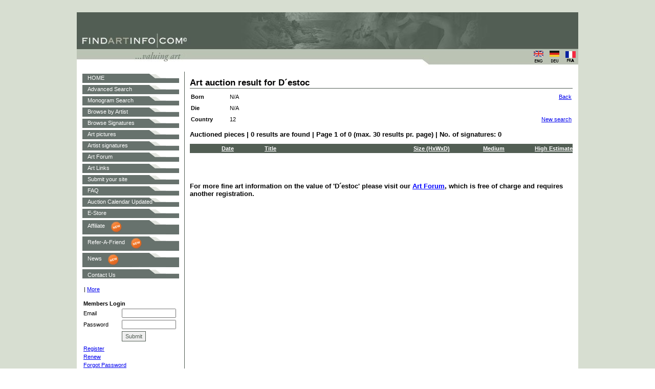

--- FILE ---
content_type: text/html; charset=utf-8
request_url: https://findartinfo.com/english/list-prices-by-artist/1/22027/destoc/page/1.html
body_size: 7583
content:
<!DOCTYPE html>
<html lang="en" xmlns="http://www.w3.org/1999/xhtml" prefix="og: http://ogp.me/ns#">
    <head>   
        <meta charset="utf-8" />
        <title>D&#180;estoc: Auction prices, signatures and monograms - Findartinfo.com</title>
<meta property="og:image" />
                <meta name="Description" content="Art auction results, signatures and monograms of artist D&#180;estoc on Findartinfo"/>        
                <meta name="KEYWORDS" content="D&#180;estocart auction, signatures, monograms, paintings, photography, drawing, watercolor, D&#180;estoc"/>

        <link href="/favicon.ico" rel="shortcut icon" type="image/x-icon" />
        <meta name="viewport" content="width=device-width" />
	<meta name="alexaVerifyID" content="6MhxEfWA59hP6EYzM5pGnKPHTGo" />
        <link href="/Content/Site.css" rel="stylesheet"/>
 
        <script src="/Scripts/modernizr-2.5.3.js"></script>
    
        
        <script src="/Scripts/jquery-1.7.1.js"></script>

        <script src="/Scripts/jquery.unobtrusive-ajax.js"></script>
<script src="/Scripts/jquery.validate.js"></script>
<script src="/Scripts/jquery.validate.unobtrusive.js"></script>

    
        <script src="/Scripts/ImageZoom/imagezoom.js"></script>

        <link href="/Scripts/ImageZoom/imagezoom.css" rel="stylesheet"/>
          

<!--script async src="https://pagead2.googlesyndication.com/pagead/js/adsbygoogle.js?client=ca-pub-1223966966219898"
     crossorigin="anonymous"></script>-->

<script async src="//pagead2.googlesyndication.com/pagead/js/adsbygoogle.js"></script>
<script>
     (adsbygoogle = window.adsbygoogle || []).push({
          google_ad_client: "ca-pub-1223966966219898",
          enable_page_level_ads: true
     });
</script>

<!-- Affiliate begin -->

<script type="text/javascript" src="https://api.goaffpro.com/loader.js?shop=rzvwfzqfsu"></script>


<!-- Affiliate end -->

<!-- Google Tag Manager -->
<script>(function(w,d,s,l,i){w[l]=w[l]||[];w[l].push({'gtm.start':
new Date().getTime(),event:'gtm.js'});var f=d.getElementsByTagName(s)[0],
j=d.createElement(s),dl=l!='dataLayer'?'&l='+l:'';j.async=true;j.src=
'https://www.googletagmanager.com/gtm.js?id='+i+dl;f.parentNode.insertBefore(j,f);
})(window,document,'script','dataLayer','GTM-K4VN726B');</script>
<!-- End Google Tag Manager -->

<!-- Google tag (gtag.js) -->
<script async src="https://www.googletagmanager.com/gtag/js?id=UA-6795224-8"></script>
<script>
  window.dataLayer = window.dataLayer || [];
  function gtag(){dataLayer.push(arguments);}
  gtag('js', new Date());

  gtag('config', 'UA-6795224-8');
</script>

<meta name="p:domain_verify" content="713be9b7c96cfc1d0a786b927ba3e702"/>
  
</head>
    <body>
        <div align="center">   
            <div align="center">
<!--script async src="//pagead2.googlesyndication.com/pagead/js/adsbygoogle.js"></script>
<script>
        (adsbygoogle = window.adsbygoogle || []).push({
            google_ad_client: "ca-pub-1223966966219898",
            enable_page_level_ads: true
        });
</script>-->

<script async src="https://pagead2.googlesyndication.com/pagead/js/adsbygoogle.js?client=ca-pub-1223966966219898"
     crossorigin="anonymous"></script>

<script async custom-element="amp-auto-ads"
        src="https://cdn.ampproject.org/v0/amp-auto-ads-0.1.js">
</script>


<!--<script type="text/javascript"
src="/Scripts/show_ads.js">
</script><br /><br />-->
</div>


<!-- Global site tag (gtag.js) - Google Analytics -->
<script async src="https://www.googletagmanager.com/gtag/js?id=UA-6795224-8"></script>
<script>
  window.dataLayer = window.dataLayer || [];
  function gtag(){dataLayer.push(arguments);}
  gtag('js', new Date());

  gtag('config', 'UA-6795224-8');
</script>


<div align="center">
	<table cellspacing="0" cellpadding="0" border="0" class="header">      
		<tr> 
			<td width="501" rowspan="2"> </td>
			<td valign="top" height="70px"></td>
		</tr>
		<tr>
			<td valign="middle" align="right">					
				<div style="float:right;">      
                    <a target="_blank" href="/english/language.html" style="cursor: pointer"><img width="25" height="25" border="0" src="/Content/Images/eng.gif" alt="findartinfo.com"></a>&nbsp;
                    <a target="_blank" href="/german/language.html" style="cursor: pointer"><img width="25" height="25" border="0" src="/Content/Images/deu.gif" alt="findartinfo.com"></a>&nbsp;
					<a target="_blank" href="/french/language.html" style="cursor: pointer"><img width="25" height="25" border="0" src="/Content/Images/fra.gif" alt="findartinfo.com"></a>&nbsp;			
				</div>
				<div style="width: 80px; float:right; margin-right: 10px;"></div> 
			</td>
		</tr>    
	</table>
</div>
 
            <table width="980" cellspacing="1" cellpadding="0" border="0" bgcolor="#FFFFFF">
                <tr>
                    <td>
                        <table width="100%" cellspacing="0" cellpadding="10" border="0">
                            <tr>
                                <td width="100%" valign="top" align="left">
                                    <table width="100%" cellspacing="0" cellpadding="0">
                                        <tr>
                                            <td width="189" valign="top" align="left">                                                                                           
                                                <table cellspacing="0" cellpadding="0" border="0" id="table1" class="menuleft" width="100%">
    <tr>
        <td style="height: 20px; padding-top: 2px; padding-bottom: 0px;">
            <a href="/english/home.html">HOME</a>
        </td>
    </tr>
    <tr>
        <td style="height: 20px; padding-top: 2px; padding-bottom: 0px;">
            <a href="/english/advanced-search.html">Advanced Search</a>
        </td>
    </tr>
    <tr>
        <td style="height: 20px; padding-top: 2px; padding-bottom: 0px;">
            <a href="/english/monogram-search.html">Monogram Search</a>
        </td>
    </tr>
    <tr>
        <td style="height: 20px; padding-top: 2px; padding-bottom: 0px;">
            <a href="/english/A/browse-by-artist.html">Browse by Artist</a>
        </td>
    </tr>
    <tr>
        <td style="height: 20px; padding-top: 2px; padding-bottom: 0px;">
            <a href="/english/A/browse-signatures.html">Browse Signatures</a>
        </td>
    </tr>
    <tr>
        <td style="height: 20px; padding-top: 2px; padding-bottom: 0px;">
            <a href="/english/art-pictures.html">Art pictures</a>
        </td>
    </tr>
    <tr>
        <td style="height: 20px; padding-top: 2px; padding-bottom: 0px;">
            <a href="/english/artist-signatures.html">Artist signatures</a>
        </td>
    </tr>
    <tr>
        <td style="height: 20px; padding-top: 2px; padding-bottom: 0px;"><a target="_blank" href="https://forum.findartinfo.com/" >Art Forum</a>                
        </td>
    </tr>
    <tr>
        <td style="height: 20px; padding-top: 2px; padding-bottom: 0px;">
            <a href="/english/art-links.html">Art Links</a>
        </td>
    </tr>
    <tr>
        <td style="height: 20px; padding-top: 2px; padding-bottom: 0px;">
            <a href="/english/submit-your-site.html">Submit your site</a>
        </td>
    </tr>
    <tr>
        <td style="height: 20px; padding-top: 2px; padding-bottom: 0px;">
            <a href="/english/faq.html">FAQ</a>
        </td>
    </tr>
    <tr>
        <td style="height: 20px; padding-top: 2px; padding-bottom: 0px;">
            <a href="https://auctionask.com/">Auction Calendar Updated</a>
        </td>
    </tr>
    <tr>
        <td style="height: 20px; padding-top: 2px; padding-bottom: 0px;"><a target="_blank" href="https://e-store.findartinfo.com/">E-Store </a></td>
    </tr>
	<tr>
        <td style="height: 20px; padding-top: 2px; padding-bottom: 0px;"><a href="https://findartinfo.goaffpro.com/" target="_blank" style="float: left; padding-top: 7px;">Affiliate</a><img src="/Content/Images/new.png" style="height: auto; width: 25px; padding-top: 3px; padding-left: 10px;"></td>
    </tr>
	<tr>
        <td style="height: 20px; padding-top: 2px; padding-bottom: 0px;"><a href="https://findartinfo.com/english/mail-friend.html" target="_blank" style="float: left; padding-top: 7px;">Refer-A-Friend</a><img src="/Content/Images/new.png" style="height: auto; width: 25px; padding-top: 3px; padding-left: 10px;"></td>
    </tr>
	<tr>
        <td style="height: 20px; padding-top: 2px; padding-bottom: 0px;"><a href="https://news.findartinfo.com/" target="_blank" style="float: left; padding-top: 7px;">News</a><img src="/Content/Images/new.png" style="height: auto; width: 25px; padding-top: 3px; padding-left: 10px;"></td>
    </tr>
	<tr>
        <td style="height: 20px; padding-top: 2px; padding-bottom: 0px;"><a href="https://us7.list-manage.com/contact-form?u=93eee069f4388b1bf1177f24c&form_id=7848351c968e87c746b1d7dc6dfa51e8" target="_blank" style="float: left; padding-top: 7px;">Contact Us</a></td>
    </tr>
</table>
<table>
<tr><td><br>
<!-- AddThis Button BEGIN -->
<div class="addthis_toolbox addthis_default_style">
<a class="addthis_button_facebook"></a>
<a class="addthis_button_google"></a>
<a class="addthis_button_email"></a>
<a class="addthis_button_favorites"></a>
<a class="addthis_button_print"></a>
<span class="addthis_separator">|</span>
<a href="http://www.addthis.com/bookmark.php?v=250&amp;username=findart" class="addthis_button_expanded">More</a>
</div>
<script type="text/javascript" src="http://s7.addthis.com/js/250/addthis_widget.js#username=findart"></script>
<!-- AddThis Button END -->
</td>
</tr>
</table>
<p align="left">
<form action="/home.html" method="post">            <table cellspacing="0" cellpadding="2" border="0" class="menuleftLogin">
                <tbody>
                <tr>
                    <td colspan="2"><strong>Members Login</strong><input id="ReturnUrl" name="ReturnUrl" type="hidden" value="/english/list-prices-by-artist/1/22027/destoc/page/1.html" /></td>
                </tr>
                <tr>
                    <td width="71">Email</td>
                    <td width="110"><input data-val="true" data-val-regex="Email wrong format" data-val-regex-pattern="^([a-zA-Z0-9_\-\.]+)@((\[[0-9]{1,3}\.[0-9]{1,3}\.[0-9]{1,3}\.)|(([a-zA-Z0-9\-]+\.)+))([a-zA-Z]{2,4}|[0-9]{1,3})(\]?)$" data-val-required="*" id="Email" name="Email" size="15" type="text" value="" /></td>
                </tr>
                <tr>
                    <td>Password</td>
                    <td><input data-val="true" data-val-required="*" id="PassWord" name="PassWord" size="15" type="password" /></td>
                </tr>
                <tr>
                    <td></td>
                    <td><input type="submit" class="knap" onmouseout="co(this, 'out');" onmouseover=" co(this, 'in');" value="Submit"/></td>
                </tr>
                <tr>
                    <td colspan="2">
                        <span class="field-validation-valid" data-valmsg-for="Email" data-valmsg-replace="true"></span>
                        <span class="field-validation-valid" data-valmsg-for="MessageResultLogin" data-valmsg-replace="true"></span>
                    </td>
                </tr>
                <tr>
                    <td colspan="2">                             
                        <a href="/english/register.html">Register</a>
                    </td>
                </tr>
                <tr>
                    <td colspan="2">                             
                        <a href="/english/login-renew.html">Renew</a>
                    </td>
                </tr>
                <tr>
                    <td colspan="2">                             
                        <a href="/english/forgot-password.html">Forgot Password</a>
                    </td>
                </tr>
                <tr>
                    <td align="center" colspan="2"><br><br></td>
                </tr>
            </table>
</form></p>                                                 
                                            </td>
								            <td width="21" background="/Content/Images/lodret.gif">
									            &nbsp;
								            </td>
								            <td valign="top" align="left">
                                                

<table border="0" width="100%" id="table5" cellspacing="0" cellpadding="0">
    <tr>
        <td align="left" valign="top">
            &nbsp;
            
        </td>
    </tr>
    <tr>
        <td align="left" valign="top">
            <h1 class="underline">
                Art auction result for D&#180;estoc</h1>
            <table border="0" cellspacing="0" cellpadding="2" width="100%" style="margin-top:5px">                                
                <tr>
                    <td width="72" height="18"><b><label for="ListPricesArtistBorn">Born</label></b></td>
                    <td width="72" height="18">N/A</td>
                    <td width="350" height="18" rowspan="3">
                    </td>
                    <td style="text-align: center;" rowspan="3" height="18">                    
                    </td>
                    <td width="100" height="18" align="right">
                        <span>
                            <a href="javascript:window.history.back()">Back</a>
                        </span>
                    </td>
                </tr>
                <tr>
                    <td width="72" height="18"><b><label for="ListPricesArtistDie">Die</label></b></td>
                    <td width="72" height="18">
                        N/A
                    </td>
                    <td height="18" align="right">
                        <span>
                            &nbsp;</span>
                    </td>
                </tr>
                <tr>
                    <td width="72" height="18"><b><label for="ListPricesCountryName">Country</label></b></td>
                    <td width="200" height="18">
                        12
                    </td>
                    <td height="18" align="right">
                        <span>                                                        
                            <a href="/english/advanced-search.html">New search</a>
                        </span>
                    </td>
                </tr>
            </table>
            <h2>                                
                Auctioned pieces   |   0 results are found   |   Page 1 of 0 (max. 30 results pr. page)   |   No. of signatures: 
0            </h2>
            <table border="0" cellspacing="0" cellpadding="0" width="100%">                
                <tr>
                    <td width="72" height="18" bgcolor="#525E54"> &nbsp;</td>
                    <td bgcolor="#525E54" height="18" width="93">                                                
                    <a href="/english/list-prices-by-artist/1/22027/destoc/page/1.html" title="Order by date" style = "color:#FFFFFF;font-weight: bolder">Date</a>
                    </td>
                    <td width="333" height="18" bgcolor="#525E54">                                                
                    <a href="/english/list-prices-by-artist/2/22027/destoc/page/1.html" title="Order by title" style = "color:#FFFFFF;font-weight: bolder">Title</a>
                    </td>
                    <td width="150" height="18" bgcolor="#525E54">                                                
                    <a href="/english/list-prices-by-artist/3/22027/destoc/page/1.html" title="Order by size (hight)" style = "color:#FFFFFF;font-weight: bolder">Size (HxWxD)</a>
                    </td>
                    <td width="80" height="18" align="left" bgcolor="#525E54">                                                
                    <a href="/english/list-prices-by-artist/5/22027/destoc/page/1.html" title="Medium" style = "color:#FFFFFF;font-weight: bolder">Medium</a>
                    </td>
                    <td width="108" height="18" align="right" bgcolor="#525E54">                                                
                    <a href="/english/list-prices-by-artist/4/22027/destoc/page/1.html" title="Order by price (amount)" style = "color:#FFFFFF;font-weight: bolder">High Estimate</a>
                    </td>
                </tr>
                <tr align="left" height="35px">
                    <td colspan="5">
                        <div class="cat_row">
    <div id="divPager" style="width: 100% ! important; min-height: 0px ! important; text-align: center; margin-left: 0px; font-size: 11px ! important;font-weight: bold">           
        <span style="text-align:center">                                 

        </span>   
    </div>
</div>

                    </td>
                </tr>
            </table>
            <br>
            <h2>
                For more fine art information on the value of 'D´estoc' please visit our <a href="https://forum.findartinfo.com/" target="_blank" style="color: #0000FF">Art Forum</a>, which is free of charge and requires another registration.
            </h2>
        </td>
    </tr>
</table>
								            </td>
							            </tr>
						            </table>
					            </td>
				            </tr>
			            </table>
		            </td>
	            </tr>
            </table>                    
        </div>
        <div align="center">
            <div id="mc_embed_shell">
      <link href="//cdn-images.mailchimp.com/embedcode/classic-061523.css" rel="stylesheet" type="text/css">
  <style type="text/css">
        #mc_embed_signup{background:#fff; false;clear:left; font:14px Helvetica,Arial,sans-serif; width: 600px;}
        /* Add your own Mailchimp form style overrides in your site stylesheet or in this style block.
           We recommend moving this block and the preceding CSS link to the HEAD of your HTML file. */
</style>
<div id="mc_embed_signup">
    <form action="https://findartinfo.us7.list-manage.com/subscribe/post?u=93eee069f4388b1bf1177f24c&amp;id=4995535fa1&amp;f_id=0020d2e4f0" method="post" id="mc-embedded-subscribe-form" name="mc-embedded-subscribe-form" class="validate" target="_blank">
        <div id="mc_embed_signup_scroll"><h2>Subscribe</h2>
            <div class="indicates-required"><span class="asterisk">*</span> indicates required</div>
            <div class="mc-field-group"><label for="mce-EMAIL">Email Address <span class="asterisk">*</span></label><input type="email" name="EMAIL" class="required email" id="mce-EMAIL" required="" value=""></div>
        <div id="mce-responses" class="clear foot">
            <div class="response" id="mce-error-response" style="display: none;"></div>
            <div class="response" id="mce-success-response" style="display: none;"></div>
        </div>
    <div style="position: absolute; left: -5000px;" aria-hidden="true">
        /* real people should not fill this in and expect good things - do not remove this or risk form bot signups */
        <input type="text" name="b_93eee069f4388b1bf1177f24c_4995535fa1" tabindex="-1" value="">
    </div>
        <div class="optionalParent">
            <div class="clear foot">
                <input type="submit" name="subscribe" id="mc-embedded-subscribe" class="button" value="Subscribe">
                <p style="margin: 0px auto;"><a href="http://eepurl.com/ihaz6z" title="Mailchimp - email marketing made easy and fun"><span style="display: inline-block; background-color: transparent; border-radius: 4px;"><img class="refferal_badge" src="https://digitalasset.intuit.com/render/content/dam/intuit/mc-fe/en_us/images/intuit-mc-rewards-text-dark.svg" alt="Intuit Mailchimp" style="width: 220px; height: 40px; display: flex; padding: 2px 0px; justify-content: center; align-items: center;"></span></a></p>
            </div>
        </div>
    </div>
</form>
</div>
<script type="text/javascript" src="//s3.amazonaws.com/downloads.mailchimp.com/js/mc-validate.js"></script><script type="text/javascript">(function($) {window.fnames = new Array(); window.ftypes = new Array();fnames[0]='EMAIL';ftypes[0]='email';fnames[1]='FNAME';ftypes[1]='text';fnames[2]='LNAME';ftypes[2]='text';fnames[3]='ADDRESS';ftypes[3]='address';fnames[4]='PHONE';ftypes[4]='phone';fnames[5]='BIRTHDAY';ftypes[5]='birthday';}(jQuery));var $mcj = jQuery.noConflict(true);</script></div>

<table width="980" cellspacing="0" cellpadding="0" border="0">
	<tr>
		<td height="50" style="padding:2px 0px 2px 0px;line-height:18px;" class="footer">
			<p align="center" class="billedtxt">
                Copyright  2003. FindArtInfo.com | <a href="mailto:contact@FindArtInfo.com" style="color:#ffffff;">contact@FindArtInfo.com</a> 
                    </br>						                        
                        <a href="/english/mail-friend.html" >Email a friend about FindArtInfo.com</a> |  
                        <a href="javascript:window.external.AddFavorite(&#39;http://www.FindArtInfo.com&#39;,&#39;FindArtInfo.com  Free Art Appraisal Tool&#39;);">Bookmark FindArtInfo.com</a> |                         
                        <a href="/english/terms-conditions.html" >Term &amp; Condition / PrivatePolicy</a>
                    </br>                        
                        <a href="/english/home.html" >Home</a> |                                            
                        <a href="/english/advanced-search.html" >Advanced Search</a> |		                                            
                        <a href="/english/monogram-search.html" >Monogram Search</a> |		                                            
                        <a href="/english/A/browse-by-artist.html" >Browse By Artist</a> |	                                            
                        <a href="/english/A/browse-signatures.html" >Browse Signatures</a>	                    
                    </br>	
                    	<a target="_blank" href="https://forum.findartinfo.com" >Art Forum</a> |                                                                    
                        <a href="/english/art-links.html" >Art Links</a> |		                                            
                        <a href="/english/art-pictures.html" >Art Pictures</a> |                                        
                        <a href="/english/submit-your-site.html" >Submit Your Site</a> |                                           
                        <a href="/english/faq.html" >FAQ</a>             
				
			</p>
		</td>
	</tr>        
</table>


        </div>

<!-- Google Ads -->

<script async src="https://pagead2.googlesyndication.com/pagead/js/adsbygoogle.js?client=ca-pub-1223966966219898"
     crossorigin="anonymous"></script>

<!-- Google Analytics -->

<!-- Google tag (gtag.js) -->
<script async src="https://www.googletagmanager.com/gtag/js?id=G-PQKT1BJGDH"></script>
<script>
  window.dataLayer = window.dataLayer || [];
  function gtag(){dataLayer.push(arguments);}
  gtag('js', new Date());

  gtag('config', 'G-PQKT1BJGDH');
  gtag('config', 'TAG_ID', {'user_id': 'USER_ID'});
</script>

<!-- End Google Analytics -->

<script type="text/javascript">
	var infolinks_pid = 3328379;
	var infolinks_wsid = 0;
</script>
<script type="text/javascript" src="//resources.infolinks.com/js/infolinks_main.js"></script>

<!-- Google Tag Manager (noscript) -->
<noscript><iframe src="https://www.googletagmanager.com/ns.html?id=GTM-K4VN726B"
height="0" width="0" style="display:none;visibility:hidden"></iframe></noscript>
<!-- End Google Tag Manager (noscript) -->

<!-- Logo Secured by SSL 
<script type="text/javascript"> //<![CDATA[
  var tlJsHost = ((window.location.protocol == "https:") ? "https://secure.trust-provider.com/" : "http://www.trustlogo.com/");
  document.write(unescape("%3Cscript src='" + tlJsHost + "trustlogo/javascript/trustlogo.js' type='text/javascript'%3E%3C/script%3E"));
//]]></script>
<script language="JavaScript" type="text/javascript">
  TrustLogo("https://www.positivessl.com/images/seals/positivessl_trust_seal_lg_222x54.png", "POSDV", "none");
</script>

End logoSSL -->

<!-- Affiliate begin -->


<script type="text/javascript">
      window.goaffpro_order = {
        number : "#1001",
        total: 1000
      }
      if(typeof window.goaffproTrackConversion !== "undefined"){
        window.goaffproTrackConversion(window.goaffpro_order)
      }
    </script>


<!-- Affiliate end -->

    </body>
</html>


--- FILE ---
content_type: text/html; charset=utf-8
request_url: https://www.google.com/recaptcha/api2/aframe
body_size: 137
content:
<!DOCTYPE HTML><html><head><meta http-equiv="content-type" content="text/html; charset=UTF-8"></head><body><script nonce="_748cVOXuUuR7dTwGi0yKA">/** Anti-fraud and anti-abuse applications only. See google.com/recaptcha */ try{var clients={'sodar':'https://pagead2.googlesyndication.com/pagead/sodar?'};window.addEventListener("message",function(a){try{if(a.source===window.parent){var b=JSON.parse(a.data);var c=clients[b['id']];if(c){var d=document.createElement('img');d.src=c+b['params']+'&rc='+(localStorage.getItem("rc::a")?sessionStorage.getItem("rc::b"):"");window.document.body.appendChild(d);sessionStorage.setItem("rc::e",parseInt(sessionStorage.getItem("rc::e")||0)+1);localStorage.setItem("rc::h",'1769521103257');}}}catch(b){}});window.parent.postMessage("_grecaptcha_ready", "*");}catch(b){}</script></body></html>